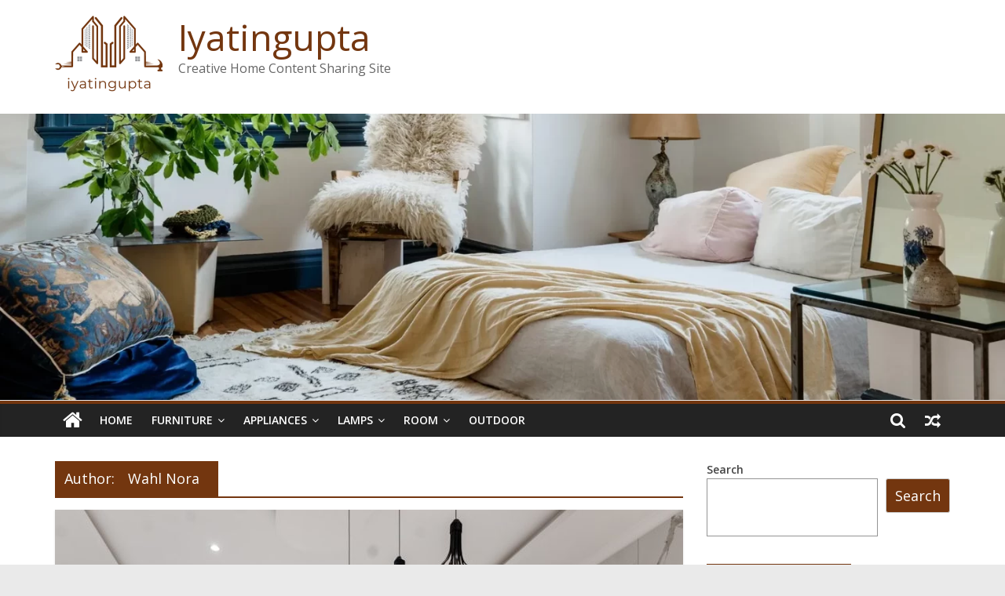

--- FILE ---
content_type: text/html; charset=UTF-8
request_url: https://www.iyatingupta.com/author/chloe/
body_size: 14594
content:
<!DOCTYPE html>
<html lang="en-US" prefix="og: https://ogp.me/ns#">
<head>
			<meta charset="UTF-8" />
		<meta name="viewport" content="width=device-width, initial-scale=1">
		<link rel="profile" href="https://gmpg.org/xfn/11" />
		
<!-- Search Engine Optimization by Rank Math - https://s.rankmath.com/home -->
<title>Wahl Nora - Iyatingupta</title>
<meta name="robots" content="follow, noindex"/>
<meta property="og:locale" content="en_US" />
<meta property="og:type" content="profile" />
<meta property="og:title" content="Wahl Nora - Iyatingupta" />
<meta property="og:url" content="https://www.iyatingupta.com/author/chloe/" />
<meta property="og:site_name" content="Iyatingupta" />
<meta name="twitter:card" content="summary_large_image" />
<meta name="twitter:title" content="Wahl Nora - Iyatingupta" />
<meta name="twitter:label1" content="Name" />
<meta name="twitter:data1" content="Wahl Nora" />
<meta name="twitter:label2" content="Posts" />
<meta name="twitter:data2" content="129" />
<script type="application/ld+json" class="rank-math-schema">{"@context":"https://schema.org","@graph":[{"@type":"Person","@id":"https://www.iyatingupta.com/#person","name":"Iyatingupta"},{"@type":"WebSite","@id":"https://www.iyatingupta.com/#website","url":"https://www.iyatingupta.com","name":"Iyatingupta","publisher":{"@id":"https://www.iyatingupta.com/#person"},"inLanguage":"en-US"},{"@type":"Person","@id":"https://www.iyatingupta.com/author/chloe/","name":"Wahl Nora","url":"https://www.iyatingupta.com/author/chloe/","image":{"@type":"ImageObject","@id":"https://secure.gravatar.com/avatar/e2003ec88b791fa240ac8b0b05d8d164?s=96&amp;d=mm&amp;r=g","url":"https://secure.gravatar.com/avatar/e2003ec88b791fa240ac8b0b05d8d164?s=96&amp;d=mm&amp;r=g","caption":"Wahl Nora","inLanguage":"en-US"},"sameAs":["http://www.iyatingupta.com"]},{"@type":"ProfilePage","@id":"https://www.iyatingupta.com/author/chloe/#webpage","url":"https://www.iyatingupta.com/author/chloe/","name":"Wahl Nora - Iyatingupta","author":{"@id":"https://www.iyatingupta.com/author/chloe/"},"isPartOf":{"@id":"https://www.iyatingupta.com/#website"},"inLanguage":"en-US"}]}</script>
<!-- /Rank Math WordPress SEO plugin -->

<link rel='dns-prefetch' href='//fonts.googleapis.com' />
<link rel="alternate" type="application/rss+xml" title="Iyatingupta &raquo; Feed" href="https://www.iyatingupta.com/feed/" />
<link rel="alternate" type="application/rss+xml" title="Iyatingupta &raquo; Comments Feed" href="https://www.iyatingupta.com/comments/feed/" />
<link rel="alternate" type="application/rss+xml" title="Iyatingupta &raquo; Posts by Wahl Nora Feed" href="https://www.iyatingupta.com/author/chloe/feed/" />
<script type="text/javascript">
/* <![CDATA[ */
window._wpemojiSettings = {"baseUrl":"https:\/\/s.w.org\/images\/core\/emoji\/14.0.0\/72x72\/","ext":".png","svgUrl":"https:\/\/s.w.org\/images\/core\/emoji\/14.0.0\/svg\/","svgExt":".svg","source":{"concatemoji":"https:\/\/www.iyatingupta.com\/wp-includes\/js\/wp-emoji-release.min.js?ver=6.4.1"}};
/*! This file is auto-generated */
!function(i,n){var o,s,e;function c(e){try{var t={supportTests:e,timestamp:(new Date).valueOf()};sessionStorage.setItem(o,JSON.stringify(t))}catch(e){}}function p(e,t,n){e.clearRect(0,0,e.canvas.width,e.canvas.height),e.fillText(t,0,0);var t=new Uint32Array(e.getImageData(0,0,e.canvas.width,e.canvas.height).data),r=(e.clearRect(0,0,e.canvas.width,e.canvas.height),e.fillText(n,0,0),new Uint32Array(e.getImageData(0,0,e.canvas.width,e.canvas.height).data));return t.every(function(e,t){return e===r[t]})}function u(e,t,n){switch(t){case"flag":return n(e,"\ud83c\udff3\ufe0f\u200d\u26a7\ufe0f","\ud83c\udff3\ufe0f\u200b\u26a7\ufe0f")?!1:!n(e,"\ud83c\uddfa\ud83c\uddf3","\ud83c\uddfa\u200b\ud83c\uddf3")&&!n(e,"\ud83c\udff4\udb40\udc67\udb40\udc62\udb40\udc65\udb40\udc6e\udb40\udc67\udb40\udc7f","\ud83c\udff4\u200b\udb40\udc67\u200b\udb40\udc62\u200b\udb40\udc65\u200b\udb40\udc6e\u200b\udb40\udc67\u200b\udb40\udc7f");case"emoji":return!n(e,"\ud83e\udef1\ud83c\udffb\u200d\ud83e\udef2\ud83c\udfff","\ud83e\udef1\ud83c\udffb\u200b\ud83e\udef2\ud83c\udfff")}return!1}function f(e,t,n){var r="undefined"!=typeof WorkerGlobalScope&&self instanceof WorkerGlobalScope?new OffscreenCanvas(300,150):i.createElement("canvas"),a=r.getContext("2d",{willReadFrequently:!0}),o=(a.textBaseline="top",a.font="600 32px Arial",{});return e.forEach(function(e){o[e]=t(a,e,n)}),o}function t(e){var t=i.createElement("script");t.src=e,t.defer=!0,i.head.appendChild(t)}"undefined"!=typeof Promise&&(o="wpEmojiSettingsSupports",s=["flag","emoji"],n.supports={everything:!0,everythingExceptFlag:!0},e=new Promise(function(e){i.addEventListener("DOMContentLoaded",e,{once:!0})}),new Promise(function(t){var n=function(){try{var e=JSON.parse(sessionStorage.getItem(o));if("object"==typeof e&&"number"==typeof e.timestamp&&(new Date).valueOf()<e.timestamp+604800&&"object"==typeof e.supportTests)return e.supportTests}catch(e){}return null}();if(!n){if("undefined"!=typeof Worker&&"undefined"!=typeof OffscreenCanvas&&"undefined"!=typeof URL&&URL.createObjectURL&&"undefined"!=typeof Blob)try{var e="postMessage("+f.toString()+"("+[JSON.stringify(s),u.toString(),p.toString()].join(",")+"));",r=new Blob([e],{type:"text/javascript"}),a=new Worker(URL.createObjectURL(r),{name:"wpTestEmojiSupports"});return void(a.onmessage=function(e){c(n=e.data),a.terminate(),t(n)})}catch(e){}c(n=f(s,u,p))}t(n)}).then(function(e){for(var t in e)n.supports[t]=e[t],n.supports.everything=n.supports.everything&&n.supports[t],"flag"!==t&&(n.supports.everythingExceptFlag=n.supports.everythingExceptFlag&&n.supports[t]);n.supports.everythingExceptFlag=n.supports.everythingExceptFlag&&!n.supports.flag,n.DOMReady=!1,n.readyCallback=function(){n.DOMReady=!0}}).then(function(){return e}).then(function(){var e;n.supports.everything||(n.readyCallback(),(e=n.source||{}).concatemoji?t(e.concatemoji):e.wpemoji&&e.twemoji&&(t(e.twemoji),t(e.wpemoji)))}))}((window,document),window._wpemojiSettings);
/* ]]> */
</script>
<style id='wp-emoji-styles-inline-css' type='text/css'>

	img.wp-smiley, img.emoji {
		display: inline !important;
		border: none !important;
		box-shadow: none !important;
		height: 1em !important;
		width: 1em !important;
		margin: 0 0.07em !important;
		vertical-align: -0.1em !important;
		background: none !important;
		padding: 0 !important;
	}
</style>
<link rel='stylesheet' id='wp-block-library-css' href='https://www.iyatingupta.com/wp-includes/css/dist/block-library/style.min.css?ver=6.4.1' type='text/css' media='all' />
<style id='wp-block-library-inline-css' type='text/css'>
.has-text-align-justify{text-align:justify;}
</style>
<style id='wp-block-library-theme-inline-css' type='text/css'>
.wp-block-audio figcaption{color:#555;font-size:13px;text-align:center}.is-dark-theme .wp-block-audio figcaption{color:hsla(0,0%,100%,.65)}.wp-block-audio{margin:0 0 1em}.wp-block-code{border:1px solid #ccc;border-radius:4px;font-family:Menlo,Consolas,monaco,monospace;padding:.8em 1em}.wp-block-embed figcaption{color:#555;font-size:13px;text-align:center}.is-dark-theme .wp-block-embed figcaption{color:hsla(0,0%,100%,.65)}.wp-block-embed{margin:0 0 1em}.blocks-gallery-caption{color:#555;font-size:13px;text-align:center}.is-dark-theme .blocks-gallery-caption{color:hsla(0,0%,100%,.65)}.wp-block-image figcaption{color:#555;font-size:13px;text-align:center}.is-dark-theme .wp-block-image figcaption{color:hsla(0,0%,100%,.65)}.wp-block-image{margin:0 0 1em}.wp-block-pullquote{border-bottom:4px solid;border-top:4px solid;color:currentColor;margin-bottom:1.75em}.wp-block-pullquote cite,.wp-block-pullquote footer,.wp-block-pullquote__citation{color:currentColor;font-size:.8125em;font-style:normal;text-transform:uppercase}.wp-block-quote{border-left:.25em solid;margin:0 0 1.75em;padding-left:1em}.wp-block-quote cite,.wp-block-quote footer{color:currentColor;font-size:.8125em;font-style:normal;position:relative}.wp-block-quote.has-text-align-right{border-left:none;border-right:.25em solid;padding-left:0;padding-right:1em}.wp-block-quote.has-text-align-center{border:none;padding-left:0}.wp-block-quote.is-large,.wp-block-quote.is-style-large,.wp-block-quote.is-style-plain{border:none}.wp-block-search .wp-block-search__label{font-weight:700}.wp-block-search__button{border:1px solid #ccc;padding:.375em .625em}:where(.wp-block-group.has-background){padding:1.25em 2.375em}.wp-block-separator.has-css-opacity{opacity:.4}.wp-block-separator{border:none;border-bottom:2px solid;margin-left:auto;margin-right:auto}.wp-block-separator.has-alpha-channel-opacity{opacity:1}.wp-block-separator:not(.is-style-wide):not(.is-style-dots){width:100px}.wp-block-separator.has-background:not(.is-style-dots){border-bottom:none;height:1px}.wp-block-separator.has-background:not(.is-style-wide):not(.is-style-dots){height:2px}.wp-block-table{margin:0 0 1em}.wp-block-table td,.wp-block-table th{word-break:normal}.wp-block-table figcaption{color:#555;font-size:13px;text-align:center}.is-dark-theme .wp-block-table figcaption{color:hsla(0,0%,100%,.65)}.wp-block-video figcaption{color:#555;font-size:13px;text-align:center}.is-dark-theme .wp-block-video figcaption{color:hsla(0,0%,100%,.65)}.wp-block-video{margin:0 0 1em}.wp-block-template-part.has-background{margin-bottom:0;margin-top:0;padding:1.25em 2.375em}
</style>
<link rel='stylesheet' id='mediaelement-css' href='https://www.iyatingupta.com/wp-includes/js/mediaelement/mediaelementplayer-legacy.min.css?ver=4.2.17' type='text/css' media='all' />
<link rel='stylesheet' id='wp-mediaelement-css' href='https://www.iyatingupta.com/wp-includes/js/mediaelement/wp-mediaelement.min.css?ver=6.4.1' type='text/css' media='all' />
<style id='classic-theme-styles-inline-css' type='text/css'>
/*! This file is auto-generated */
.wp-block-button__link{color:#fff;background-color:#32373c;border-radius:9999px;box-shadow:none;text-decoration:none;padding:calc(.667em + 2px) calc(1.333em + 2px);font-size:1.125em}.wp-block-file__button{background:#32373c;color:#fff;text-decoration:none}
</style>
<style id='global-styles-inline-css' type='text/css'>
body{--wp--preset--color--black: #000000;--wp--preset--color--cyan-bluish-gray: #abb8c3;--wp--preset--color--white: #ffffff;--wp--preset--color--pale-pink: #f78da7;--wp--preset--color--vivid-red: #cf2e2e;--wp--preset--color--luminous-vivid-orange: #ff6900;--wp--preset--color--luminous-vivid-amber: #fcb900;--wp--preset--color--light-green-cyan: #7bdcb5;--wp--preset--color--vivid-green-cyan: #00d084;--wp--preset--color--pale-cyan-blue: #8ed1fc;--wp--preset--color--vivid-cyan-blue: #0693e3;--wp--preset--color--vivid-purple: #9b51e0;--wp--preset--gradient--vivid-cyan-blue-to-vivid-purple: linear-gradient(135deg,rgba(6,147,227,1) 0%,rgb(155,81,224) 100%);--wp--preset--gradient--light-green-cyan-to-vivid-green-cyan: linear-gradient(135deg,rgb(122,220,180) 0%,rgb(0,208,130) 100%);--wp--preset--gradient--luminous-vivid-amber-to-luminous-vivid-orange: linear-gradient(135deg,rgba(252,185,0,1) 0%,rgba(255,105,0,1) 100%);--wp--preset--gradient--luminous-vivid-orange-to-vivid-red: linear-gradient(135deg,rgba(255,105,0,1) 0%,rgb(207,46,46) 100%);--wp--preset--gradient--very-light-gray-to-cyan-bluish-gray: linear-gradient(135deg,rgb(238,238,238) 0%,rgb(169,184,195) 100%);--wp--preset--gradient--cool-to-warm-spectrum: linear-gradient(135deg,rgb(74,234,220) 0%,rgb(151,120,209) 20%,rgb(207,42,186) 40%,rgb(238,44,130) 60%,rgb(251,105,98) 80%,rgb(254,248,76) 100%);--wp--preset--gradient--blush-light-purple: linear-gradient(135deg,rgb(255,206,236) 0%,rgb(152,150,240) 100%);--wp--preset--gradient--blush-bordeaux: linear-gradient(135deg,rgb(254,205,165) 0%,rgb(254,45,45) 50%,rgb(107,0,62) 100%);--wp--preset--gradient--luminous-dusk: linear-gradient(135deg,rgb(255,203,112) 0%,rgb(199,81,192) 50%,rgb(65,88,208) 100%);--wp--preset--gradient--pale-ocean: linear-gradient(135deg,rgb(255,245,203) 0%,rgb(182,227,212) 50%,rgb(51,167,181) 100%);--wp--preset--gradient--electric-grass: linear-gradient(135deg,rgb(202,248,128) 0%,rgb(113,206,126) 100%);--wp--preset--gradient--midnight: linear-gradient(135deg,rgb(2,3,129) 0%,rgb(40,116,252) 100%);--wp--preset--font-size--small: 13px;--wp--preset--font-size--medium: 20px;--wp--preset--font-size--large: 36px;--wp--preset--font-size--x-large: 42px;--wp--preset--spacing--20: 0.44rem;--wp--preset--spacing--30: 0.67rem;--wp--preset--spacing--40: 1rem;--wp--preset--spacing--50: 1.5rem;--wp--preset--spacing--60: 2.25rem;--wp--preset--spacing--70: 3.38rem;--wp--preset--spacing--80: 5.06rem;--wp--preset--shadow--natural: 6px 6px 9px rgba(0, 0, 0, 0.2);--wp--preset--shadow--deep: 12px 12px 50px rgba(0, 0, 0, 0.4);--wp--preset--shadow--sharp: 6px 6px 0px rgba(0, 0, 0, 0.2);--wp--preset--shadow--outlined: 6px 6px 0px -3px rgba(255, 255, 255, 1), 6px 6px rgba(0, 0, 0, 1);--wp--preset--shadow--crisp: 6px 6px 0px rgba(0, 0, 0, 1);}:where(.is-layout-flex){gap: 0.5em;}:where(.is-layout-grid){gap: 0.5em;}body .is-layout-flow > .alignleft{float: left;margin-inline-start: 0;margin-inline-end: 2em;}body .is-layout-flow > .alignright{float: right;margin-inline-start: 2em;margin-inline-end: 0;}body .is-layout-flow > .aligncenter{margin-left: auto !important;margin-right: auto !important;}body .is-layout-constrained > .alignleft{float: left;margin-inline-start: 0;margin-inline-end: 2em;}body .is-layout-constrained > .alignright{float: right;margin-inline-start: 2em;margin-inline-end: 0;}body .is-layout-constrained > .aligncenter{margin-left: auto !important;margin-right: auto !important;}body .is-layout-constrained > :where(:not(.alignleft):not(.alignright):not(.alignfull)){max-width: var(--wp--style--global--content-size);margin-left: auto !important;margin-right: auto !important;}body .is-layout-constrained > .alignwide{max-width: var(--wp--style--global--wide-size);}body .is-layout-flex{display: flex;}body .is-layout-flex{flex-wrap: wrap;align-items: center;}body .is-layout-flex > *{margin: 0;}body .is-layout-grid{display: grid;}body .is-layout-grid > *{margin: 0;}:where(.wp-block-columns.is-layout-flex){gap: 2em;}:where(.wp-block-columns.is-layout-grid){gap: 2em;}:where(.wp-block-post-template.is-layout-flex){gap: 1.25em;}:where(.wp-block-post-template.is-layout-grid){gap: 1.25em;}.has-black-color{color: var(--wp--preset--color--black) !important;}.has-cyan-bluish-gray-color{color: var(--wp--preset--color--cyan-bluish-gray) !important;}.has-white-color{color: var(--wp--preset--color--white) !important;}.has-pale-pink-color{color: var(--wp--preset--color--pale-pink) !important;}.has-vivid-red-color{color: var(--wp--preset--color--vivid-red) !important;}.has-luminous-vivid-orange-color{color: var(--wp--preset--color--luminous-vivid-orange) !important;}.has-luminous-vivid-amber-color{color: var(--wp--preset--color--luminous-vivid-amber) !important;}.has-light-green-cyan-color{color: var(--wp--preset--color--light-green-cyan) !important;}.has-vivid-green-cyan-color{color: var(--wp--preset--color--vivid-green-cyan) !important;}.has-pale-cyan-blue-color{color: var(--wp--preset--color--pale-cyan-blue) !important;}.has-vivid-cyan-blue-color{color: var(--wp--preset--color--vivid-cyan-blue) !important;}.has-vivid-purple-color{color: var(--wp--preset--color--vivid-purple) !important;}.has-black-background-color{background-color: var(--wp--preset--color--black) !important;}.has-cyan-bluish-gray-background-color{background-color: var(--wp--preset--color--cyan-bluish-gray) !important;}.has-white-background-color{background-color: var(--wp--preset--color--white) !important;}.has-pale-pink-background-color{background-color: var(--wp--preset--color--pale-pink) !important;}.has-vivid-red-background-color{background-color: var(--wp--preset--color--vivid-red) !important;}.has-luminous-vivid-orange-background-color{background-color: var(--wp--preset--color--luminous-vivid-orange) !important;}.has-luminous-vivid-amber-background-color{background-color: var(--wp--preset--color--luminous-vivid-amber) !important;}.has-light-green-cyan-background-color{background-color: var(--wp--preset--color--light-green-cyan) !important;}.has-vivid-green-cyan-background-color{background-color: var(--wp--preset--color--vivid-green-cyan) !important;}.has-pale-cyan-blue-background-color{background-color: var(--wp--preset--color--pale-cyan-blue) !important;}.has-vivid-cyan-blue-background-color{background-color: var(--wp--preset--color--vivid-cyan-blue) !important;}.has-vivid-purple-background-color{background-color: var(--wp--preset--color--vivid-purple) !important;}.has-black-border-color{border-color: var(--wp--preset--color--black) !important;}.has-cyan-bluish-gray-border-color{border-color: var(--wp--preset--color--cyan-bluish-gray) !important;}.has-white-border-color{border-color: var(--wp--preset--color--white) !important;}.has-pale-pink-border-color{border-color: var(--wp--preset--color--pale-pink) !important;}.has-vivid-red-border-color{border-color: var(--wp--preset--color--vivid-red) !important;}.has-luminous-vivid-orange-border-color{border-color: var(--wp--preset--color--luminous-vivid-orange) !important;}.has-luminous-vivid-amber-border-color{border-color: var(--wp--preset--color--luminous-vivid-amber) !important;}.has-light-green-cyan-border-color{border-color: var(--wp--preset--color--light-green-cyan) !important;}.has-vivid-green-cyan-border-color{border-color: var(--wp--preset--color--vivid-green-cyan) !important;}.has-pale-cyan-blue-border-color{border-color: var(--wp--preset--color--pale-cyan-blue) !important;}.has-vivid-cyan-blue-border-color{border-color: var(--wp--preset--color--vivid-cyan-blue) !important;}.has-vivid-purple-border-color{border-color: var(--wp--preset--color--vivid-purple) !important;}.has-vivid-cyan-blue-to-vivid-purple-gradient-background{background: var(--wp--preset--gradient--vivid-cyan-blue-to-vivid-purple) !important;}.has-light-green-cyan-to-vivid-green-cyan-gradient-background{background: var(--wp--preset--gradient--light-green-cyan-to-vivid-green-cyan) !important;}.has-luminous-vivid-amber-to-luminous-vivid-orange-gradient-background{background: var(--wp--preset--gradient--luminous-vivid-amber-to-luminous-vivid-orange) !important;}.has-luminous-vivid-orange-to-vivid-red-gradient-background{background: var(--wp--preset--gradient--luminous-vivid-orange-to-vivid-red) !important;}.has-very-light-gray-to-cyan-bluish-gray-gradient-background{background: var(--wp--preset--gradient--very-light-gray-to-cyan-bluish-gray) !important;}.has-cool-to-warm-spectrum-gradient-background{background: var(--wp--preset--gradient--cool-to-warm-spectrum) !important;}.has-blush-light-purple-gradient-background{background: var(--wp--preset--gradient--blush-light-purple) !important;}.has-blush-bordeaux-gradient-background{background: var(--wp--preset--gradient--blush-bordeaux) !important;}.has-luminous-dusk-gradient-background{background: var(--wp--preset--gradient--luminous-dusk) !important;}.has-pale-ocean-gradient-background{background: var(--wp--preset--gradient--pale-ocean) !important;}.has-electric-grass-gradient-background{background: var(--wp--preset--gradient--electric-grass) !important;}.has-midnight-gradient-background{background: var(--wp--preset--gradient--midnight) !important;}.has-small-font-size{font-size: var(--wp--preset--font-size--small) !important;}.has-medium-font-size{font-size: var(--wp--preset--font-size--medium) !important;}.has-large-font-size{font-size: var(--wp--preset--font-size--large) !important;}.has-x-large-font-size{font-size: var(--wp--preset--font-size--x-large) !important;}
.wp-block-navigation a:where(:not(.wp-element-button)){color: inherit;}
:where(.wp-block-post-template.is-layout-flex){gap: 1.25em;}:where(.wp-block-post-template.is-layout-grid){gap: 1.25em;}
:where(.wp-block-columns.is-layout-flex){gap: 2em;}:where(.wp-block-columns.is-layout-grid){gap: 2em;}
.wp-block-pullquote{font-size: 1.5em;line-height: 1.6;}
</style>
<link rel='stylesheet' id='colormag_style-css' href='https://www.iyatingupta.com/wp-content/themes/colormag/style.css?ver=2.1.2' type='text/css' media='all' />
<style id='colormag_style-inline-css' type='text/css'>
.colormag-button,blockquote,button,input[type=reset],input[type=button],input[type=submit],#masthead.colormag-header-clean #site-navigation.main-small-navigation .menu-toggle,.fa.search-top:hover,#masthead.colormag-header-classic #site-navigation.main-small-navigation .menu-toggle,.main-navigation ul li.focus > a,#masthead.colormag-header-classic .main-navigation ul ul.sub-menu li.focus > a,.home-icon.front_page_on,.main-navigation a:hover,.main-navigation ul li ul li a:hover,.main-navigation ul li ul li:hover>a,.main-navigation ul li.current-menu-ancestor>a,.main-navigation ul li.current-menu-item ul li a:hover,.main-navigation ul li.current-menu-item>a,.main-navigation ul li.current_page_ancestor>a,.main-navigation ul li.current_page_item>a,.main-navigation ul li:hover>a,.main-small-navigation li a:hover,.site-header .menu-toggle:hover,#masthead.colormag-header-classic .main-navigation ul ul.sub-menu li:hover > a,#masthead.colormag-header-classic .main-navigation ul ul.sub-menu li.current-menu-ancestor > a,#masthead.colormag-header-classic .main-navigation ul ul.sub-menu li.current-menu-item > a,#masthead .main-small-navigation li:hover > a,#masthead .main-small-navigation li.current-page-ancestor > a,#masthead .main-small-navigation li.current-menu-ancestor > a,#masthead .main-small-navigation li.current-page-item > a,#masthead .main-small-navigation li.current-menu-item > a,.main-small-navigation .current-menu-item>a,.main-small-navigation .current_page_item > a,.promo-button-area a:hover,#content .wp-pagenavi .current,#content .wp-pagenavi a:hover,.format-link .entry-content a,.pagination span,.comments-area .comment-author-link span,#secondary .widget-title span,.footer-widgets-area .widget-title span,.colormag-footer--classic .footer-widgets-area .widget-title span::before,.advertisement_above_footer .widget-title span,#content .post .article-content .above-entry-meta .cat-links a,.page-header .page-title span,.entry-meta .post-format i,.more-link,.no-post-thumbnail,.widget_featured_slider .slide-content .above-entry-meta .cat-links a,.widget_highlighted_posts .article-content .above-entry-meta .cat-links a,.widget_featured_posts .article-content .above-entry-meta .cat-links a,.widget_featured_posts .widget-title span,.widget_slider_area .widget-title span,.widget_beside_slider .widget-title span,.wp-block-quote,.wp-block-quote.is-style-large,.wp-block-quote.has-text-align-right{background-color:rgb(115,54,15);}#site-title a,.next a:hover,.previous a:hover,.social-links i.fa:hover,a,#masthead.colormag-header-clean .social-links li:hover i.fa,#masthead.colormag-header-classic .social-links li:hover i.fa,#masthead.colormag-header-clean .breaking-news .newsticker a:hover,#masthead.colormag-header-classic .breaking-news .newsticker a:hover,#masthead.colormag-header-classic #site-navigation .fa.search-top:hover,#masthead.colormag-header-classic #site-navigation.main-navigation .random-post a:hover .fa-random,.dark-skin #masthead.colormag-header-classic #site-navigation.main-navigation .home-icon:hover .fa,#masthead .main-small-navigation li:hover > .sub-toggle i,.better-responsive-menu #masthead .main-small-navigation .sub-toggle.active .fa,#masthead.colormag-header-classic .main-navigation .home-icon a:hover .fa,.pagination a span:hover,#content .comments-area a.comment-edit-link:hover,#content .comments-area a.comment-permalink:hover,#content .comments-area article header cite a:hover,.comments-area .comment-author-link a:hover,.comment .comment-reply-link:hover,.nav-next a,.nav-previous a,.footer-widgets-area a:hover,a#scroll-up i,#content .post .article-content .entry-title a:hover,.entry-meta .byline i,.entry-meta .cat-links i,.entry-meta a,.post .entry-title a:hover,.search .entry-title a:hover,.entry-meta .comments-link a:hover,.entry-meta .edit-link a:hover,.entry-meta .posted-on a:hover,.entry-meta .tag-links a:hover,.single #content .tags a:hover,.post-box .entry-meta .cat-links a:hover,.post-box .entry-meta .posted-on a:hover,.post.post-box .entry-title a:hover,.widget_featured_slider .slide-content .below-entry-meta .byline a:hover,.widget_featured_slider .slide-content .below-entry-meta .comments a:hover,.widget_featured_slider .slide-content .below-entry-meta .posted-on a:hover,.widget_featured_slider .slide-content .entry-title a:hover,.byline a:hover,.comments a:hover,.edit-link a:hover,.posted-on a:hover,.tag-links a:hover,.widget_highlighted_posts .article-content .below-entry-meta .byline a:hover,.widget_highlighted_posts .article-content .below-entry-meta .comments a:hover,.widget_highlighted_posts .article-content .below-entry-meta .posted-on a:hover,.widget_highlighted_posts .article-content .entry-title a:hover,.widget_featured_posts .article-content .entry-title a:hover,.related-posts-main-title .fa,.single-related-posts .article-content .entry-title a:hover{color:rgb(115,54,15);}#site-navigation{border-top-color:rgb(115,54,15);}#masthead.colormag-header-classic .main-navigation ul ul.sub-menu li:hover,#masthead.colormag-header-classic .main-navigation ul ul.sub-menu li.current-menu-ancestor,#masthead.colormag-header-classic .main-navigation ul ul.sub-menu li.current-menu-item,#masthead.colormag-header-classic #site-navigation .menu-toggle,#masthead.colormag-header-classic #site-navigation .menu-toggle:hover,#masthead.colormag-header-classic .main-navigation ul > li:hover > a,#masthead.colormag-header-classic .main-navigation ul > li.current-menu-item > a,#masthead.colormag-header-classic .main-navigation ul > li.current-menu-ancestor > a,#masthead.colormag-header-classic .main-navigation ul li.focus > a,.promo-button-area a:hover,.pagination a span:hover{border-color:rgb(115,54,15);}#secondary .widget-title,.footer-widgets-area .widget-title,.advertisement_above_footer .widget-title,.page-header .page-title,.widget_featured_posts .widget-title,.widget_slider_area .widget-title,.widget_beside_slider .widget-title{border-bottom-color:rgb(115,54,15);}@media (max-width:768px){.better-responsive-menu .sub-toggle{background-color:#00000000360000;}}
</style>
<link rel='stylesheet' id='colormag-featured-image-popup-css-css' href='https://www.iyatingupta.com/wp-content/themes/colormag/js/magnific-popup/magnific-popup.min.css?ver=2.1.2' type='text/css' media='all' />
<link rel='stylesheet' id='colormag-fontawesome-css' href='https://www.iyatingupta.com/wp-content/themes/colormag/fontawesome/css/font-awesome.min.css?ver=2.1.2' type='text/css' media='all' />
<link rel='stylesheet' id='colormag_googlefonts-css' href='//fonts.googleapis.com/css?family=Open+Sans%3A400%2C600&#038;1&#038;display=swap&#038;ver=2.1.2' type='text/css' media='all' />
<link rel='stylesheet' id='jetpack_css-css' href='https://www.iyatingupta.com/wp-content/plugins/jetpack/css/jetpack.css?ver=10.9' type='text/css' media='all' />
<script type="text/javascript" src="https://www.iyatingupta.com/wp-includes/js/jquery/jquery.min.js?ver=3.7.1" id="jquery-core-js"></script>
<script type="text/javascript" src="https://www.iyatingupta.com/wp-includes/js/jquery/jquery-migrate.min.js?ver=3.4.1" id="jquery-migrate-js"></script>
<!--[if lte IE 8]>
<script type="text/javascript" src="https://www.iyatingupta.com/wp-content/themes/colormag/js/html5shiv.min.js?ver=2.1.2" id="html5-js"></script>
<![endif]-->
<link rel="https://api.w.org/" href="https://www.iyatingupta.com/wp-json/" /><link rel="alternate" type="application/json" href="https://www.iyatingupta.com/wp-json/wp/v2/users/1" /><link rel="EditURI" type="application/rsd+xml" title="RSD" href="https://www.iyatingupta.com/xmlrpc.php?rsd" />
<meta name="generator" content="WordPress 6.4.1" />
<style type='text/css'>img#wpstats{display:none}</style>
	<link rel="icon" href="https://www.iyatingupta.com/wp-content/uploads/2022/05/cropped-5191-e1652927273847-32x32.png" sizes="32x32" />
<link rel="icon" href="https://www.iyatingupta.com/wp-content/uploads/2022/05/cropped-5191-e1652927273847-192x192.png" sizes="192x192" />
<link rel="apple-touch-icon" href="https://www.iyatingupta.com/wp-content/uploads/2022/05/cropped-5191-e1652927273847-180x180.png" />
<meta name="msapplication-TileImage" content="https://www.iyatingupta.com/wp-content/uploads/2022/05/cropped-5191-e1652927273847-270x270.png" />
</head>

<body class="archive author author-chloe author-1 wp-custom-logo wp-embed-responsive right-sidebar wide">

		<div id="page" class="hfeed site">
				<a class="skip-link screen-reader-text" href="#main">Skip to content</a>
				<header id="masthead" class="site-header clearfix ">
				<div id="header-text-nav-container" class="clearfix">
		
		<div class="inner-wrap">
			<div id="header-text-nav-wrap" class="clearfix">

				<div id="header-left-section">
											<div id="header-logo-image">
							<a href="https://www.iyatingupta.com/" class="custom-logo-link" rel="home"><img width="137" height="100" src="https://www.iyatingupta.com/wp-content/uploads/2022/05/5191-e1652927273847.png" class="custom-logo" alt="Iyatingupta" decoding="async" /></a>						</div><!-- #header-logo-image -->
						
					<div id="header-text" class="">
													<h3 id="site-title">
								<a href="https://www.iyatingupta.com/" title="Iyatingupta" rel="home">Iyatingupta</a>
							</h3>
						
													<p id="site-description">
								Creative Home Content Sharing Site							</p><!-- #site-description -->
											</div><!-- #header-text -->
				</div><!-- #header-left-section -->

				<div id="header-right-section">
									</div><!-- #header-right-section -->

			</div><!-- #header-text-nav-wrap -->
		</div><!-- .inner-wrap -->

		<div id="wp-custom-header" class="wp-custom-header"><div class="header-image-wrap"><img src="https://www.iyatingupta.com/wp-content/uploads/2022/05/cropped-40.webp" class="header-image" width="1500" height="428" alt="Iyatingupta"></div></div>
		<nav id="site-navigation" class="main-navigation clearfix" role="navigation">
			<div class="inner-wrap clearfix">
				
					<div class="home-icon">
						<a href="https://www.iyatingupta.com/"
						   title="Iyatingupta"
						>
							<i class="fa fa-home"></i>
						</a>
					</div>
				
									<div class="search-random-icons-container">
						
		<div class="random-post">
							<a href="https://www.iyatingupta.com/2025/01/02/illuminate-your-space-with-an-indoor-pendant-lamp/" title="View a random post">
					<i class="fa fa-random"></i>
				</a>
					</div>

									<div class="top-search-wrap">
								<i class="fa fa-search search-top"></i>
								<div class="search-form-top">
									
<form action="https://www.iyatingupta.com/" class="search-form searchform clearfix" method="get" role="search">

	<div class="search-wrap">
		<input type="search"
		       class="s field"
		       name="s"
		       value=""
		       placeholder="Search"
		/>

		<button class="search-icon" type="submit"></button>
	</div>

</form><!-- .searchform -->
								</div>
							</div>
											</div>
				
				<p class="menu-toggle"></p>
				<div class="menu-primary-container"><ul id="menu-menu-1" class="menu"><li id="menu-item-13" class="menu-item menu-item-type-custom menu-item-object-custom menu-item-home menu-item-13"><a href="https://www.iyatingupta.com/">Home</a></li>
<li id="menu-item-18" class="menu-item menu-item-type-taxonomy menu-item-object-category menu-item-has-children menu-item-18"><a href="https://www.iyatingupta.com/category/furniture/">Furniture</a>
<ul class="sub-menu">
	<li id="menu-item-19" class="menu-item menu-item-type-taxonomy menu-item-object-category menu-item-19"><a href="https://www.iyatingupta.com/category/furniture/brand/">Brand</a></li>
	<li id="menu-item-22" class="menu-item menu-item-type-taxonomy menu-item-object-category menu-item-22"><a href="https://www.iyatingupta.com/category/furniture/table/">Table</a></li>
	<li id="menu-item-21" class="menu-item menu-item-type-taxonomy menu-item-object-category menu-item-21"><a href="https://www.iyatingupta.com/category/furniture/sofa/">Sofa</a></li>
	<li id="menu-item-20" class="menu-item menu-item-type-taxonomy menu-item-object-category menu-item-20"><a href="https://www.iyatingupta.com/category/furniture/cabinet/">Cabinet</a></li>
</ul>
</li>
<li id="menu-item-14" class="menu-item menu-item-type-taxonomy menu-item-object-category menu-item-has-children menu-item-14"><a href="https://www.iyatingupta.com/category/appliances/">Appliances</a>
<ul class="sub-menu">
	<li id="menu-item-17" class="menu-item menu-item-type-taxonomy menu-item-object-category menu-item-17"><a href="https://www.iyatingupta.com/category/appliances/refrigerator/">Refrigerator</a></li>
	<li id="menu-item-16" class="menu-item menu-item-type-taxonomy menu-item-object-category menu-item-16"><a href="https://www.iyatingupta.com/category/appliances/range-hood/">Range hood</a></li>
	<li id="menu-item-15" class="menu-item menu-item-type-taxonomy menu-item-object-category menu-item-15"><a href="https://www.iyatingupta.com/category/appliances/air-conditioner/">Air conditioner</a></li>
</ul>
</li>
<li id="menu-item-23" class="menu-item menu-item-type-taxonomy menu-item-object-category menu-item-has-children menu-item-23"><a href="https://www.iyatingupta.com/category/lamps/">Lamps</a>
<ul class="sub-menu">
	<li id="menu-item-25" class="menu-item menu-item-type-taxonomy menu-item-object-category menu-item-25"><a href="https://www.iyatingupta.com/category/lamps/pendant-lamp/">Pendant lamp</a></li>
	<li id="menu-item-24" class="menu-item menu-item-type-taxonomy menu-item-object-category menu-item-24"><a href="https://www.iyatingupta.com/category/lamps/floor-lamp/">Floor lamp</a></li>
	<li id="menu-item-26" class="menu-item menu-item-type-taxonomy menu-item-object-category menu-item-26"><a href="https://www.iyatingupta.com/category/lamps/wall-lamp/">Wall lamp</a></li>
</ul>
</li>
<li id="menu-item-28" class="menu-item menu-item-type-taxonomy menu-item-object-category menu-item-has-children menu-item-28"><a href="https://www.iyatingupta.com/category/room/">Room</a>
<ul class="sub-menu">
	<li id="menu-item-29" class="menu-item menu-item-type-taxonomy menu-item-object-category menu-item-29"><a href="https://www.iyatingupta.com/category/room/bedroom/">Bedroom</a></li>
	<li id="menu-item-31" class="menu-item menu-item-type-taxonomy menu-item-object-category menu-item-31"><a href="https://www.iyatingupta.com/category/room/living-room/">Living room</a></li>
	<li id="menu-item-30" class="menu-item menu-item-type-taxonomy menu-item-object-category menu-item-30"><a href="https://www.iyatingupta.com/category/room/dining-room/">Dining room</a></li>
</ul>
</li>
<li id="menu-item-27" class="menu-item menu-item-type-taxonomy menu-item-object-category menu-item-27"><a href="https://www.iyatingupta.com/category/outdoor/">Outdoor</a></li>
</ul></div>
			</div>
		</nav>

				</div><!-- #header-text-nav-container -->
				</header><!-- #masthead -->
				<div id="main" class="clearfix">
				<div class="inner-wrap clearfix">
		
	<div id="primary">
		<div id="content" class="clearfix">

			
		<header class="page-header">
			
				<h1 class="page-title">
					<span>
						Author: <span class="vcard">Wahl Nora</span>					</span>
				</h1>
						</header><!-- .page-header -->

		
				<div class="article-container">

					
<article id="post-3186" class="post-3186 post type-post status-publish format-standard has-post-thumbnail hentry category-lamps">
	
				<div class="featured-image">
				<a href="https://www.iyatingupta.com/2026/01/19/stylish-multi-pendant-cluster-for-your-dining-table/" title="Stylish Multi-Pendant Cluster for Your Dining Table">
					<img width="800" height="445" src="https://www.iyatingupta.com/wp-content/uploads/2024/06/image-2-800x445.jpg" class="attachment-colormag-featured-image size-colormag-featured-image wp-post-image" alt="Photo Elegant chandelier" decoding="async" />				</a>
			</div>
			
	<div class="article-content clearfix">

		<div class="above-entry-meta"><span class="cat-links"><a href="https://www.iyatingupta.com/category/lamps/"  rel="category tag">Lamps</a>&nbsp;</span></div>
		<header class="entry-header">
			<h2 class="entry-title">
				<a href="https://www.iyatingupta.com/2026/01/19/stylish-multi-pendant-cluster-for-your-dining-table/" title="Stylish Multi-Pendant Cluster for Your Dining Table">Stylish Multi-Pendant Cluster for Your Dining Table</a>
			</h2>
		</header>

		<div class="below-entry-meta">
			<span class="posted-on"><a href="https://www.iyatingupta.com/2026/01/19/stylish-multi-pendant-cluster-for-your-dining-table/" title="2:32 am" rel="bookmark"><i class="fa fa-calendar-o"></i> <time class="entry-date published" datetime="2026-01-19T02:32:28+00:00">January 19, 2026</time><time class="updated" datetime="2026-01-26T08:41:57+00:00">January 26, 2026</time></a></span>
			<span class="byline">
				<span class="author vcard">
					<i class="fa fa-user"></i>
					<a class="url fn n"
					   href="https://www.iyatingupta.com/author/chloe/"
					   title="Wahl Nora"
					>
						Wahl Nora					</a>
				</span>
			</span>

							<span class="comments">
						<a href="https://www.iyatingupta.com/2026/01/19/stylish-multi-pendant-cluster-for-your-dining-table/#respond"><i class="fa fa-comment"></i> 0 Comments</a>					</span>
				</div>
		<div class="entry-content clearfix">
			<p>A multi-pendant cluster, often referred to as a cluster pendant light, is a lighting fixture comprising multiple individual pendant lights</p>
			<a class="more-link" title="Stylish Multi-Pendant Cluster for Your Dining Table" href="https://www.iyatingupta.com/2026/01/19/stylish-multi-pendant-cluster-for-your-dining-table/">
				<span>Read more</span>
			</a>
		</div>

	</div>

	</article>

<article id="post-3171" class="post-3171 post type-post status-publish format-standard hentry category-lamps">
	
	
	<div class="article-content clearfix">

		<div class="above-entry-meta"><span class="cat-links"><a href="https://www.iyatingupta.com/category/lamps/"  rel="category tag">Lamps</a>&nbsp;</span></div>
		<header class="entry-header">
			<h2 class="entry-title">
				<a href="https://www.iyatingupta.com/2026/01/12/space-saving-foyer-lighting-for-apartment-entry/" title="Space-Saving Foyer Lighting for Apartment Entry">Space-Saving Foyer Lighting for Apartment Entry</a>
			</h2>
		</header>

		<div class="below-entry-meta">
			<span class="posted-on"><a href="https://www.iyatingupta.com/2026/01/12/space-saving-foyer-lighting-for-apartment-entry/" title="2:31 am" rel="bookmark"><i class="fa fa-calendar-o"></i> <time class="entry-date published updated" datetime="2026-01-12T02:31:59+00:00">January 12, 2026</time></a></span>
			<span class="byline">
				<span class="author vcard">
					<i class="fa fa-user"></i>
					<a class="url fn n"
					   href="https://www.iyatingupta.com/author/chloe/"
					   title="Wahl Nora"
					>
						Wahl Nora					</a>
				</span>
			</span>

							<span class="comments">
						<a href="https://www.iyatingupta.com/2026/01/12/space-saving-foyer-lighting-for-apartment-entry/#respond"><i class="fa fa-comment"></i> 0 Comments</a>					</span>
				</div>
		<div class="entry-content clearfix">
			<p>The foyer of an apartment, often a compact space functioning as a gateway to the living area, presents specific challenges</p>
			<a class="more-link" title="Space-Saving Foyer Lighting for Apartment Entry" href="https://www.iyatingupta.com/2026/01/12/space-saving-foyer-lighting-for-apartment-entry/">
				<span>Read more</span>
			</a>
		</div>

	</div>

	</article>

<article id="post-3154" class="post-3154 post type-post status-publish format-standard has-post-thumbnail hentry category-lamps">
	
				<div class="featured-image">
				<a href="https://www.iyatingupta.com/2026/01/05/creating-a-cozy-atmosphere-with-a-soft-amber-bedroom-ceiling-light/" title="Creating a Cozy Atmosphere with a Soft Amber Bedroom Ceiling Light">
					<img width="800" height="445" src="https://www.iyatingupta.com/wp-content/uploads/2026/01/Creating-a-Cozy-Atmosphere-with-a-Soft-Amber-Bedroom-Ceiling-Light-800x445.png" class="attachment-colormag-featured-image size-colormag-featured-image wp-post-image" alt="" decoding="async" />				</a>
			</div>
			
	<div class="article-content clearfix">

		<div class="above-entry-meta"><span class="cat-links"><a href="https://www.iyatingupta.com/category/lamps/"  rel="category tag">Lamps</a>&nbsp;</span></div>
		<header class="entry-header">
			<h2 class="entry-title">
				<a href="https://www.iyatingupta.com/2026/01/05/creating-a-cozy-atmosphere-with-a-soft-amber-bedroom-ceiling-light/" title="Creating a Cozy Atmosphere with a Soft Amber Bedroom Ceiling Light">Creating a Cozy Atmosphere with a Soft Amber Bedroom Ceiling Light</a>
			</h2>
		</header>

		<div class="below-entry-meta">
			<span class="posted-on"><a href="https://www.iyatingupta.com/2026/01/05/creating-a-cozy-atmosphere-with-a-soft-amber-bedroom-ceiling-light/" title="2:31 am" rel="bookmark"><i class="fa fa-calendar-o"></i> <time class="entry-date published" datetime="2026-01-05T02:31:30+00:00">January 5, 2026</time><time class="updated" datetime="2026-01-09T07:22:54+00:00">January 9, 2026</time></a></span>
			<span class="byline">
				<span class="author vcard">
					<i class="fa fa-user"></i>
					<a class="url fn n"
					   href="https://www.iyatingupta.com/author/chloe/"
					   title="Wahl Nora"
					>
						Wahl Nora					</a>
				</span>
			</span>

							<span class="comments">
						<a href="https://www.iyatingupta.com/2026/01/05/creating-a-cozy-atmosphere-with-a-soft-amber-bedroom-ceiling-light/#respond"><i class="fa fa-comment"></i> 0 Comments</a>					</span>
				</div>
		<div class="entry-content clearfix">
			<p>The bedroom, a sanctuary of rest and rejuvenation, benefits significantly from considered lighting. While functional illumination is paramount for tasks</p>
			<a class="more-link" title="Creating a Cozy Atmosphere with a Soft Amber Bedroom Ceiling Light" href="https://www.iyatingupta.com/2026/01/05/creating-a-cozy-atmosphere-with-a-soft-amber-bedroom-ceiling-light/">
				<span>Read more</span>
			</a>
		</div>

	</div>

	</article>

<article id="post-3119" class="post-3119 post type-post status-publish format-standard hentry category-floor-lamp">
	
	
	<div class="article-content clearfix">

		<div class="above-entry-meta"><span class="cat-links"><a href="https://www.iyatingupta.com/category/lamps/floor-lamp/"  rel="category tag">Floor lamp</a>&nbsp;</span></div>
		<header class="entry-header">
			<h2 class="entry-title">
				<a href="https://www.iyatingupta.com/2025/12/17/enhance-your-reading-experience-with-a-floor-lamp/" title="Enhance Your Reading Experience with a Floor Lamp">Enhance Your Reading Experience with a Floor Lamp</a>
			</h2>
		</header>

		<div class="below-entry-meta">
			<span class="posted-on"><a href="https://www.iyatingupta.com/2025/12/17/enhance-your-reading-experience-with-a-floor-lamp/" title="3:36 am" rel="bookmark"><i class="fa fa-calendar-o"></i> <time class="entry-date published updated" datetime="2025-12-17T03:36:07+00:00">December 17, 2025</time></a></span>
			<span class="byline">
				<span class="author vcard">
					<i class="fa fa-user"></i>
					<a class="url fn n"
					   href="https://www.iyatingupta.com/author/chloe/"
					   title="Wahl Nora"
					>
						Wahl Nora					</a>
				</span>
			</span>

							<span class="comments">
						<a href="https://www.iyatingupta.com/2025/12/17/enhance-your-reading-experience-with-a-floor-lamp/#respond"><i class="fa fa-comment"></i> 0 Comments</a>					</span>
				</div>
		<div class="entry-content clearfix">
			<p>Proper lighting is a fundamental aspect of creating an inviting and functional reading environment. The right illumination not only enhances</p>
			<a class="more-link" title="Enhance Your Reading Experience with a Floor Lamp" href="https://www.iyatingupta.com/2025/12/17/enhance-your-reading-experience-with-a-floor-lamp/">
				<span>Read more</span>
			</a>
		</div>

	</div>

	</article>

<article id="post-3060" class="post-3060 post type-post status-publish format-standard has-post-thumbnail hentry category-lamps">
	
				<div class="featured-image">
				<a href="https://www.iyatingupta.com/2025/12/10/enhance-your-space-with-a-nordic-ceiling-lamp/" title="Enhance Your Space with a Nordic Ceiling Lamp">
					<img width="800" height="445" src="https://www.iyatingupta.com/wp-content/uploads/2025/12/image-800x445.jpg" class="attachment-colormag-featured-image size-colormag-featured-image wp-post-image" alt="Photo ceiling lamp" decoding="async" loading="lazy" />				</a>
			</div>
			
	<div class="article-content clearfix">

		<div class="above-entry-meta"><span class="cat-links"><a href="https://www.iyatingupta.com/category/lamps/"  rel="category tag">Lamps</a>&nbsp;</span></div>
		<header class="entry-header">
			<h2 class="entry-title">
				<a href="https://www.iyatingupta.com/2025/12/10/enhance-your-space-with-a-nordic-ceiling-lamp/" title="Enhance Your Space with a Nordic Ceiling Lamp">Enhance Your Space with a Nordic Ceiling Lamp</a>
			</h2>
		</header>

		<div class="below-entry-meta">
			<span class="posted-on"><a href="https://www.iyatingupta.com/2025/12/10/enhance-your-space-with-a-nordic-ceiling-lamp/" title="3:35 am" rel="bookmark"><i class="fa fa-calendar-o"></i> <time class="entry-date published updated" datetime="2025-12-10T03:35:17+00:00">December 10, 2025</time></a></span>
			<span class="byline">
				<span class="author vcard">
					<i class="fa fa-user"></i>
					<a class="url fn n"
					   href="https://www.iyatingupta.com/author/chloe/"
					   title="Wahl Nora"
					>
						Wahl Nora					</a>
				</span>
			</span>

							<span class="comments">
						<a href="https://www.iyatingupta.com/2025/12/10/enhance-your-space-with-a-nordic-ceiling-lamp/#respond"><i class="fa fa-comment"></i> 0 Comments</a>					</span>
				</div>
		<div class="entry-content clearfix">
			<p>Nordic design, often synonymous with minimalism and functionality, has its roots in the Scandinavian countries of Denmark, Sweden, Norway, Finland,</p>
			<a class="more-link" title="Enhance Your Space with a Nordic Ceiling Lamp" href="https://www.iyatingupta.com/2025/12/10/enhance-your-space-with-a-nordic-ceiling-lamp/">
				<span>Read more</span>
			</a>
		</div>

	</div>

	</article>

<article id="post-3033" class="post-3033 post type-post status-publish format-standard hentry category-lamps">
	
	
	<div class="article-content clearfix">

		<div class="above-entry-meta"><span class="cat-links"><a href="https://www.iyatingupta.com/category/lamps/"  rel="category tag">Lamps</a>&nbsp;</span></div>
		<header class="entry-header">
			<h2 class="entry-title">
				<a href="https://www.iyatingupta.com/2025/12/03/revamp-your-bathroom-with-a-retro-ceiling-lamp/" title="Revamp Your Bathroom with a Retro Ceiling Lamp">Revamp Your Bathroom with a Retro Ceiling Lamp</a>
			</h2>
		</header>

		<div class="below-entry-meta">
			<span class="posted-on"><a href="https://www.iyatingupta.com/2025/12/03/revamp-your-bathroom-with-a-retro-ceiling-lamp/" title="3:34 am" rel="bookmark"><i class="fa fa-calendar-o"></i> <time class="entry-date published updated" datetime="2025-12-03T03:34:55+00:00">December 3, 2025</time></a></span>
			<span class="byline">
				<span class="author vcard">
					<i class="fa fa-user"></i>
					<a class="url fn n"
					   href="https://www.iyatingupta.com/author/chloe/"
					   title="Wahl Nora"
					>
						Wahl Nora					</a>
				</span>
			</span>

							<span class="comments">
						<a href="https://www.iyatingupta.com/2025/12/03/revamp-your-bathroom-with-a-retro-ceiling-lamp/#respond"><i class="fa fa-comment"></i> 0 Comments</a>					</span>
				</div>
		<div class="entry-content clearfix">
			<p>Retro ceiling lamps are lighting fixtures that draw design inspiration from the mid-20th century, typically featuring bold colors, geometric patterns,</p>
			<a class="more-link" title="Revamp Your Bathroom with a Retro Ceiling Lamp" href="https://www.iyatingupta.com/2025/12/03/revamp-your-bathroom-with-a-retro-ceiling-lamp/">
				<span>Read more</span>
			</a>
		</div>

	</div>

	</article>

<article id="post-2936" class="post-2936 post type-post status-publish format-standard has-post-thumbnail hentry category-floor-lamp">
	
				<div class="featured-image">
				<a href="https://www.iyatingupta.com/2025/11/18/modern-industrial-cement-base-floor-lamp/" title="Modern Industrial Cement Base Floor Lamp">
					<img width="800" height="445" src="https://www.iyatingupta.com/wp-content/uploads/2025/11/image-2-800x445.jpg" class="attachment-colormag-featured-image size-colormag-featured-image wp-post-image" alt="Photo industrial style floor lamp" decoding="async" loading="lazy" />				</a>
			</div>
			
	<div class="article-content clearfix">

		<div class="above-entry-meta"><span class="cat-links"><a href="https://www.iyatingupta.com/category/lamps/floor-lamp/"  rel="category tag">Floor lamp</a>&nbsp;</span></div>
		<header class="entry-header">
			<h2 class="entry-title">
				<a href="https://www.iyatingupta.com/2025/11/18/modern-industrial-cement-base-floor-lamp/" title="Modern Industrial Cement Base Floor Lamp">Modern Industrial Cement Base Floor Lamp</a>
			</h2>
		</header>

		<div class="below-entry-meta">
			<span class="posted-on"><a href="https://www.iyatingupta.com/2025/11/18/modern-industrial-cement-base-floor-lamp/" title="9:15 am" rel="bookmark"><i class="fa fa-calendar-o"></i> <time class="entry-date published updated" datetime="2025-11-18T09:15:57+00:00">November 18, 2025</time></a></span>
			<span class="byline">
				<span class="author vcard">
					<i class="fa fa-user"></i>
					<a class="url fn n"
					   href="https://www.iyatingupta.com/author/chloe/"
					   title="Wahl Nora"
					>
						Wahl Nora					</a>
				</span>
			</span>

							<span class="comments">
						<a href="https://www.iyatingupta.com/2025/11/18/modern-industrial-cement-base-floor-lamp/#respond"><i class="fa fa-comment"></i> 0 Comments</a>					</span>
				</div>
		<div class="entry-content clearfix">
			<p>The modern industrial cement base floor lamp has emerged as a striking fixture in contemporary interior design, seamlessly blending functionality</p>
			<a class="more-link" title="Modern Industrial Cement Base Floor Lamp" href="https://www.iyatingupta.com/2025/11/18/modern-industrial-cement-base-floor-lamp/">
				<span>Read more</span>
			</a>
		</div>

	</div>

	</article>

<article id="post-2911" class="post-2911 post type-post status-publish format-standard has-post-thumbnail hentry category-pendant-lamp">
	
				<div class="featured-image">
				<a href="https://www.iyatingupta.com/2025/11/11/charming-small-origami-pendant-light/" title="Charming Small Origami Pendant Light">
					<img width="800" height="445" src="https://www.iyatingupta.com/wp-content/uploads/2025/11/Charming-Small-Origami-Pendant-Light-800x445.png" class="attachment-colormag-featured-image size-colormag-featured-image wp-post-image" alt="" decoding="async" loading="lazy" />				</a>
			</div>
			
	<div class="article-content clearfix">

		<div class="above-entry-meta"><span class="cat-links"><a href="https://www.iyatingupta.com/category/lamps/pendant-lamp/"  rel="category tag">Pendant lamp</a>&nbsp;</span></div>
		<header class="entry-header">
			<h2 class="entry-title">
				<a href="https://www.iyatingupta.com/2025/11/11/charming-small-origami-pendant-light/" title="Charming Small Origami Pendant Light">Charming Small Origami Pendant Light</a>
			</h2>
		</header>

		<div class="below-entry-meta">
			<span class="posted-on"><a href="https://www.iyatingupta.com/2025/11/11/charming-small-origami-pendant-light/" title="9:14 am" rel="bookmark"><i class="fa fa-calendar-o"></i> <time class="entry-date published" datetime="2025-11-11T09:14:20+00:00">November 11, 2025</time><time class="updated" datetime="2025-12-17T02:14:47+00:00">December 17, 2025</time></a></span>
			<span class="byline">
				<span class="author vcard">
					<i class="fa fa-user"></i>
					<a class="url fn n"
					   href="https://www.iyatingupta.com/author/chloe/"
					   title="Wahl Nora"
					>
						Wahl Nora					</a>
				</span>
			</span>

							<span class="comments">
						<a href="https://www.iyatingupta.com/2025/11/11/charming-small-origami-pendant-light/#respond"><i class="fa fa-comment"></i> 0 Comments</a>					</span>
				</div>
		<div class="entry-content clearfix">
			<p>Origami pendant lights represent a fascinating intersection of art and functionality, merging the ancient Japanese craft of paper folding with</p>
			<a class="more-link" title="Charming Small Origami Pendant Light" href="https://www.iyatingupta.com/2025/11/11/charming-small-origami-pendant-light/">
				<span>Read more</span>
			</a>
		</div>

	</div>

	</article>

<article id="post-2850" class="post-2850 post type-post status-publish format-standard has-post-thumbnail hentry category-wall-lamp">
	
				<div class="featured-image">
				<a href="https://www.iyatingupta.com/2025/11/04/enhance-your-space-with-a-chinese-wooden-mountain-moon-wall-lamp/" title="Enhance Your Space with a Chinese Wooden Mountain Moon Wall Lamp">
					<img width="800" height="445" src="https://www.iyatingupta.com/wp-content/uploads/2025/11/image-800x445.jpg" class="attachment-colormag-featured-image size-colormag-featured-image wp-post-image" alt="Photo wooden mountain moon wall lamp" decoding="async" loading="lazy" />				</a>
			</div>
			
	<div class="article-content clearfix">

		<div class="above-entry-meta"><span class="cat-links"><a href="https://www.iyatingupta.com/category/lamps/wall-lamp/"  rel="category tag">Wall lamp</a>&nbsp;</span></div>
		<header class="entry-header">
			<h2 class="entry-title">
				<a href="https://www.iyatingupta.com/2025/11/04/enhance-your-space-with-a-chinese-wooden-mountain-moon-wall-lamp/" title="Enhance Your Space with a Chinese Wooden Mountain Moon Wall Lamp">Enhance Your Space with a Chinese Wooden Mountain Moon Wall Lamp</a>
			</h2>
		</header>

		<div class="below-entry-meta">
			<span class="posted-on"><a href="https://www.iyatingupta.com/2025/11/04/enhance-your-space-with-a-chinese-wooden-mountain-moon-wall-lamp/" title="9:25 am" rel="bookmark"><i class="fa fa-calendar-o"></i> <time class="entry-date published updated" datetime="2025-11-04T09:25:57+00:00">November 4, 2025</time></a></span>
			<span class="byline">
				<span class="author vcard">
					<i class="fa fa-user"></i>
					<a class="url fn n"
					   href="https://www.iyatingupta.com/author/chloe/"
					   title="Wahl Nora"
					>
						Wahl Nora					</a>
				</span>
			</span>

							<span class="comments">
						<a href="https://www.iyatingupta.com/2025/11/04/enhance-your-space-with-a-chinese-wooden-mountain-moon-wall-lamp/#respond"><i class="fa fa-comment"></i> 0 Comments</a>					</span>
				</div>
		<div class="entry-content clearfix">
			<p>The Chinese Wooden Mountain Moon Wall Lamp is a stunning fusion of artistry and functionality, embodying the rich cultural heritage</p>
			<a class="more-link" title="Enhance Your Space with a Chinese Wooden Mountain Moon Wall Lamp" href="https://www.iyatingupta.com/2025/11/04/enhance-your-space-with-a-chinese-wooden-mountain-moon-wall-lamp/">
				<span>Read more</span>
			</a>
		</div>

	</div>

	</article>

<article id="post-2822" class="post-2822 post type-post status-publish format-standard has-post-thumbnail hentry category-lamps">
	
				<div class="featured-image">
				<a href="https://www.iyatingupta.com/2025/10/27/enhance-your-space-with-a-modern-bauhaus-glass-candle-table-lamp/" title="Enhance Your Space with a Modern Bauhaus Glass Candle Table Lamp">
					<img width="800" height="445" src="https://www.iyatingupta.com/wp-content/uploads/2025/10/Enhance-Your-Space-with-a-Modern-Bauhaus-Glass-Candle-Table-Lamp-800x445.png" class="attachment-colormag-featured-image size-colormag-featured-image wp-post-image" alt="" decoding="async" loading="lazy" />				</a>
			</div>
			
	<div class="article-content clearfix">

		<div class="above-entry-meta"><span class="cat-links"><a href="https://www.iyatingupta.com/category/lamps/"  rel="category tag">Lamps</a>&nbsp;</span></div>
		<header class="entry-header">
			<h2 class="entry-title">
				<a href="https://www.iyatingupta.com/2025/10/27/enhance-your-space-with-a-modern-bauhaus-glass-candle-table-lamp/" title="Enhance Your Space with a Modern Bauhaus Glass Candle Table Lamp">Enhance Your Space with a Modern Bauhaus Glass Candle Table Lamp</a>
			</h2>
		</header>

		<div class="below-entry-meta">
			<span class="posted-on"><a href="https://www.iyatingupta.com/2025/10/27/enhance-your-space-with-a-modern-bauhaus-glass-candle-table-lamp/" title="8:54 am" rel="bookmark"><i class="fa fa-calendar-o"></i> <time class="entry-date published" datetime="2025-10-27T08:54:04+00:00">October 27, 2025</time><time class="updated" datetime="2025-12-10T03:38:21+00:00">December 10, 2025</time></a></span>
			<span class="byline">
				<span class="author vcard">
					<i class="fa fa-user"></i>
					<a class="url fn n"
					   href="https://www.iyatingupta.com/author/chloe/"
					   title="Wahl Nora"
					>
						Wahl Nora					</a>
				</span>
			</span>

							<span class="comments">
						<a href="https://www.iyatingupta.com/2025/10/27/enhance-your-space-with-a-modern-bauhaus-glass-candle-table-lamp/#respond"><i class="fa fa-comment"></i> 0 Comments</a>					</span>
				</div>
		<div class="entry-content clearfix">
			<p>Bauhaus design emerged in the early 20th century as a revolutionary movement that sought to unify art, craft, and technology.</p>
			<a class="more-link" title="Enhance Your Space with a Modern Bauhaus Glass Candle Table Lamp" href="https://www.iyatingupta.com/2025/10/27/enhance-your-space-with-a-modern-bauhaus-glass-candle-table-lamp/">
				<span>Read more</span>
			</a>
		</div>

	</div>

	</article>

<article id="post-2806" class="post-2806 post type-post status-publish format-standard has-post-thumbnail hentry category-wall-lamp">
	
				<div class="featured-image">
				<a href="https://www.iyatingupta.com/2025/10/20/rustic-charm-round-crack-wall-lamp-adds-ambiance/" title="Rustic Charm: Round Crack Wall Lamp Adds Ambiance">
					<img width="800" height="445" src="https://www.iyatingupta.com/wp-content/uploads/2025/10/Rustic-Charm-Round-Crack-Wall-Lamp-Adds-Ambiance-800x445.png" class="attachment-colormag-featured-image size-colormag-featured-image wp-post-image" alt="" decoding="async" loading="lazy" />				</a>
			</div>
			
	<div class="article-content clearfix">

		<div class="above-entry-meta"><span class="cat-links"><a href="https://www.iyatingupta.com/category/lamps/wall-lamp/"  rel="category tag">Wall lamp</a>&nbsp;</span></div>
		<header class="entry-header">
			<h2 class="entry-title">
				<a href="https://www.iyatingupta.com/2025/10/20/rustic-charm-round-crack-wall-lamp-adds-ambiance/" title="Rustic Charm: Round Crack Wall Lamp Adds Ambiance">Rustic Charm: Round Crack Wall Lamp Adds Ambiance</a>
			</h2>
		</header>

		<div class="below-entry-meta">
			<span class="posted-on"><a href="https://www.iyatingupta.com/2025/10/20/rustic-charm-round-crack-wall-lamp-adds-ambiance/" title="8:51 am" rel="bookmark"><i class="fa fa-calendar-o"></i> <time class="entry-date published" datetime="2025-10-20T08:51:58+00:00">October 20, 2025</time><time class="updated" datetime="2025-11-13T03:08:05+00:00">November 13, 2025</time></a></span>
			<span class="byline">
				<span class="author vcard">
					<i class="fa fa-user"></i>
					<a class="url fn n"
					   href="https://www.iyatingupta.com/author/chloe/"
					   title="Wahl Nora"
					>
						Wahl Nora					</a>
				</span>
			</span>

							<span class="comments">
						<a href="https://www.iyatingupta.com/2025/10/20/rustic-charm-round-crack-wall-lamp-adds-ambiance/#respond"><i class="fa fa-comment"></i> 0 Comments</a>					</span>
				</div>
		<div class="entry-content clearfix">
			<p>Rustic charm embodies a sense of warmth and authenticity that resonates deeply with many homeowners. This design aesthetic draws inspiration</p>
			<a class="more-link" title="Rustic Charm: Round Crack Wall Lamp Adds Ambiance" href="https://www.iyatingupta.com/2025/10/20/rustic-charm-round-crack-wall-lamp-adds-ambiance/">
				<span>Read more</span>
			</a>
		</div>

	</div>

	</article>

				</div>

							<ul class="default-wp-page clearfix">
				<li class="previous"><a href="https://www.iyatingupta.com/author/chloe/page/2/" >&larr; Previous</a></li>
				<li class="next"></li>
			</ul>
			
		</div><!-- #content -->
	</div><!-- #primary -->


<div id="secondary">
	
	<aside id="block-9" class="widget widget_block widget_search clearfix"><form role="search" method="get" action="https://www.iyatingupta.com/" class="wp-block-search__button-outside wp-block-search__text-button wp-block-search"    ><label class="wp-block-search__label" for="wp-block-search__input-1" >Search</label><div class="wp-block-search__inside-wrapper " ><input class="wp-block-search__input" id="wp-block-search__input-1" placeholder="" value="" type="search" name="s" required /><button aria-label="Search" class="wp-block-search__button wp-element-button" type="submit" >Search</button></div></form></aside><aside id="block-10" class="widget widget_block clearfix"><h3 class="widget-title"><span>Recommended list</span></h3><div class="wp-widget-group__inner-blocks"><ul class="wp-block-latest-posts__list wp-block-latest-posts"><li><div class="wp-block-latest-posts__featured-image"><a href="https://www.iyatingupta.com/2025/03/10/wildly-illuminating-animal-shaped-lights/" aria-label="Wildly Illuminating: Animal-shaped Lights"><img loading="lazy" decoding="async" width="800" height="534" src="https://www.iyatingupta.com/wp-content/uploads/2025/03/Animal-shaped-Lights-1024x683.png" class="attachment-large size-large wp-post-image" alt="" style="" srcset="https://www.iyatingupta.com/wp-content/uploads/2025/03/Animal-shaped-Lights-1024x683.png 1024w, https://www.iyatingupta.com/wp-content/uploads/2025/03/Animal-shaped-Lights-300x200.png 300w, https://www.iyatingupta.com/wp-content/uploads/2025/03/Animal-shaped-Lights-768x512.png 768w, https://www.iyatingupta.com/wp-content/uploads/2025/03/Animal-shaped-Lights.png 1080w" sizes="(max-width: 800px) 100vw, 800px" /></a></div><a class="wp-block-latest-posts__post-title" href="https://www.iyatingupta.com/2025/03/10/wildly-illuminating-animal-shaped-lights/">Wildly Illuminating: Animal-shaped Lights</a></li>
<li><div class="wp-block-latest-posts__featured-image"><a href="https://www.iyatingupta.com/2025/06/11/vintage-charm-mottled-antique-copper-table-lamps/" aria-label="Vintage Charm: Mottled Antique Copper Table Lamps"><img loading="lazy" decoding="async" width="800" height="534" src="https://www.iyatingupta.com/wp-content/uploads/2025/06/image-1024x683.jpg" class="attachment-large size-large wp-post-image" alt="Photo Vintage elegance" style="" srcset="https://www.iyatingupta.com/wp-content/uploads/2025/06/image-1024x683.jpg 1024w, https://www.iyatingupta.com/wp-content/uploads/2025/06/image-300x200.jpg 300w, https://www.iyatingupta.com/wp-content/uploads/2025/06/image-768x512.jpg 768w, https://www.iyatingupta.com/wp-content/uploads/2025/06/image.jpg 1080w" sizes="(max-width: 800px) 100vw, 800px" /></a></div><a class="wp-block-latest-posts__post-title" href="https://www.iyatingupta.com/2025/06/11/vintage-charm-mottled-antique-copper-table-lamps/">Vintage Charm: Mottled Antique Copper Table Lamps</a></li>
<li><div class="wp-block-latest-posts__featured-image"><a href="https://www.iyatingupta.com/2024/05/13/versatile-white-pendant-lamp-a-modern-must-have/" aria-label="Versatile White Pendant Lamp: A Modern Must-Have"><img loading="lazy" decoding="async" width="800" height="800" src="https://www.iyatingupta.com/wp-content/uploads/2023/07/Salone_Satelite_08.jpg" class="attachment-large size-large wp-post-image" alt="" style="" srcset="https://www.iyatingupta.com/wp-content/uploads/2023/07/Salone_Satelite_08.jpg 1000w, https://www.iyatingupta.com/wp-content/uploads/2023/07/Salone_Satelite_08-300x300.jpg 300w, https://www.iyatingupta.com/wp-content/uploads/2023/07/Salone_Satelite_08-150x150.jpg 150w, https://www.iyatingupta.com/wp-content/uploads/2023/07/Salone_Satelite_08-768x768.jpg 768w" sizes="(max-width: 800px) 100vw, 800px" /></a></div><a class="wp-block-latest-posts__post-title" href="https://www.iyatingupta.com/2024/05/13/versatile-white-pendant-lamp-a-modern-must-have/">Versatile White Pendant Lamp: A Modern Must-Have</a></li>
<li><div class="wp-block-latest-posts__featured-image"><a href="https://www.iyatingupta.com/2023/01/13/vaulted-ceiling-lighting-ideas/" aria-label="Vaulted Ceiling Lighting Ideas"><img loading="lazy" decoding="async" width="680" height="680" src="https://www.iyatingupta.com/wp-content/uploads/2023/01/1673833473091.jpg" class="attachment-large size-large wp-post-image" alt="" style="" srcset="https://www.iyatingupta.com/wp-content/uploads/2023/01/1673833473091.jpg 680w, https://www.iyatingupta.com/wp-content/uploads/2023/01/1673833473091-300x300.jpg 300w, https://www.iyatingupta.com/wp-content/uploads/2023/01/1673833473091-150x150.jpg 150w" sizes="(max-width: 680px) 100vw, 680px" /></a></div><a class="wp-block-latest-posts__post-title" href="https://www.iyatingupta.com/2023/01/13/vaulted-ceiling-lighting-ideas/">Vaulted Ceiling Lighting Ideas</a></li>
<li><div class="wp-block-latest-posts__featured-image"><a href="https://www.iyatingupta.com/2023/06/04/vans-style-36-low-profile-lace-up-skate-shoe/" aria-label="Vans Style 36 &#8211; Low Profile, Lace Up Skate Shoe"><img loading="lazy" decoding="async" width="800" height="800" src="https://www.iyatingupta.com/wp-content/uploads/2023/06/chambre-nature-zen-3-1024x1024.jpg" class="attachment-large size-large wp-post-image" alt="" style="" srcset="https://www.iyatingupta.com/wp-content/uploads/2023/06/chambre-nature-zen-3-1024x1024.jpg 1024w, https://www.iyatingupta.com/wp-content/uploads/2023/06/chambre-nature-zen-3-300x300.jpg 300w, https://www.iyatingupta.com/wp-content/uploads/2023/06/chambre-nature-zen-3-150x150.jpg 150w, https://www.iyatingupta.com/wp-content/uploads/2023/06/chambre-nature-zen-3-768x768.jpg 768w, https://www.iyatingupta.com/wp-content/uploads/2023/06/chambre-nature-zen-3-1536x1536.jpg 1536w, https://www.iyatingupta.com/wp-content/uploads/2023/06/chambre-nature-zen-3-2048x2048.jpg 2048w" sizes="(max-width: 800px) 100vw, 800px" /></a></div><a class="wp-block-latest-posts__post-title" href="https://www.iyatingupta.com/2023/06/04/vans-style-36-low-profile-lace-up-skate-shoe/">Vans Style 36 &#8211; Low Profile, Lace Up Skate Shoe</a></li>
</ul></div></aside><aside id="block-17" class="widget widget_block clearfix"><h3 class="widget-title"><span>Categories</span></h3><div class="wp-widget-group__inner-blocks"><ul class="wp-block-categories-list wp-block-categories">	<li class="cat-item cat-item-16"><a href="https://www.iyatingupta.com/category/appliances/air-conditioner/">Air conditioner</a>
</li>
	<li class="cat-item cat-item-13"><a href="https://www.iyatingupta.com/category/appliances/">Appliances</a>
</li>
	<li class="cat-item cat-item-18"><a href="https://www.iyatingupta.com/category/room/bedroom/">Bedroom</a>
</li>
	<li class="cat-item cat-item-8"><a href="https://www.iyatingupta.com/category/furniture/brand/">Brand</a>
</li>
	<li class="cat-item cat-item-7"><a href="https://www.iyatingupta.com/category/furniture/cabinet/">Cabinet</a>
</li>
	<li class="cat-item cat-item-20"><a href="https://www.iyatingupta.com/category/room/dining-room/">Dining room</a>
</li>
	<li class="cat-item cat-item-11"><a href="https://www.iyatingupta.com/category/lamps/floor-lamp/">Floor lamp</a>
</li>
	<li class="cat-item cat-item-4"><a href="https://www.iyatingupta.com/category/furniture/">Furniture</a>
</li>
	<li class="cat-item cat-item-9"><a href="https://www.iyatingupta.com/category/lamps/">Lamps</a>
</li>
	<li class="cat-item cat-item-19"><a href="https://www.iyatingupta.com/category/room/living-room/">Living room</a>
</li>
	<li class="cat-item cat-item-3"><a href="https://www.iyatingupta.com/category/outdoor/">Outdoor</a>
</li>
	<li class="cat-item cat-item-10"><a href="https://www.iyatingupta.com/category/lamps/pendant-lamp/">Pendant lamp</a>
</li>
	<li class="cat-item cat-item-14"><a href="https://www.iyatingupta.com/category/appliances/refrigerator/">Refrigerator</a>
</li>
	<li class="cat-item cat-item-17"><a href="https://www.iyatingupta.com/category/room/">Room</a>
</li>
	<li class="cat-item cat-item-6"><a href="https://www.iyatingupta.com/category/furniture/sofa/">Sofa</a>
</li>
	<li class="cat-item cat-item-5"><a href="https://www.iyatingupta.com/category/furniture/table/">Table</a>
</li>
	<li class="cat-item cat-item-1"><a href="https://www.iyatingupta.com/category/uncategorized/">Uncategorized</a>
</li>
	<li class="cat-item cat-item-12"><a href="https://www.iyatingupta.com/category/lamps/wall-lamp/">Wall lamp</a>
</li>
</ul></div></aside><aside id="block-70" class="widget widget_block clearfix"><h3 class="widget-title"><span>Popular Posts</span></h3><div class="wp-widget-group__inner-blocks">
<div class="wp-block-columns is-layout-flex wp-container-core-columns-layout-2 wp-block-columns-is-layout-flex">
<div class="wp-block-column is-layout-flow wp-block-column-is-layout-flow" style="flex-basis:100%"><h3 class="widget-title"><span>Top 4 Best International Furniture Brands</span></h3><div class="wp-widget-group__inner-blocks">
<figure class="wp-block-image size-full"><a href="https://www.iyatingupta.com/?p=62"><img loading="lazy" decoding="async" width="558" height="501" src="https://www.iyatingupta.com/wp-content/uploads/2022/05/27-1.jpg" alt="" class="wp-image-162" srcset="https://www.iyatingupta.com/wp-content/uploads/2022/05/27-1.jpg 558w, https://www.iyatingupta.com/wp-content/uploads/2022/05/27-1-300x269.jpg 300w" sizes="(max-width: 558px) 100vw, 558px" /></a></figure>
</div></div>
</div>
</div></aside><aside id="block-71" class="widget widget_block clearfix"><h3 class="widget-title"><span>How to make outdoor and indoor design blend best naturally</span></h3><div class="wp-widget-group__inner-blocks">
<figure class="wp-block-image size-large"><img loading="lazy" decoding="async" width="1024" height="1024" src="https://www.iyatingupta.com/wp-content/uploads/2022/05/15-2-e1673233735368-1024x1024.webp" alt="" class="wp-image-147" srcset="https://www.iyatingupta.com/wp-content/uploads/2022/05/15-2-e1673233735368-1024x1024.webp 1024w, https://www.iyatingupta.com/wp-content/uploads/2022/05/15-2-e1673233735368-300x300.webp 300w, https://www.iyatingupta.com/wp-content/uploads/2022/05/15-2-e1673233735368-150x150.webp 150w, https://www.iyatingupta.com/wp-content/uploads/2022/05/15-2-e1673233735368-768x768.webp 768w, https://www.iyatingupta.com/wp-content/uploads/2022/05/15-2-e1673233735368.webp 1264w" sizes="(max-width: 1024px) 100vw, 1024px" /></figure>
</div></aside><aside id="block-72" class="widget widget_block clearfix"><h3 class="widget-title"><span>Top 2 Best Tips for Bedroom Arrangement</span></h3><div class="wp-widget-group__inner-blocks">
<figure class="wp-block-image size-full"><a href="https://www.iyatingupta.com/?p=84"><img loading="lazy" decoding="async" width="489" height="489" src="https://www.iyatingupta.com/wp-content/uploads/2023/01/42-3-edited.jpg" alt="" class="wp-image-274" srcset="https://www.iyatingupta.com/wp-content/uploads/2023/01/42-3-edited.jpg 489w, https://www.iyatingupta.com/wp-content/uploads/2023/01/42-3-edited-300x300.jpg 300w, https://www.iyatingupta.com/wp-content/uploads/2023/01/42-3-edited-150x150.jpg 150w" sizes="(max-width: 489px) 100vw, 489px" /></a></figure>
</div></aside><aside id="block-73" class="widget widget_block clearfix"><h3 class="widget-title"><span>The 3 Most Popular Floor Lamps of 2022</span></h3><div class="wp-widget-group__inner-blocks">
<figure class="wp-block-image size-full is-resized"><a href="https://www.iyatingupta.com/?p=33"><img loading="lazy" decoding="async" src="https://www.iyatingupta.com/wp-content/uploads/2022/05/5-4.jpg" alt="" class="wp-image-165" width="504" height="504" srcset="https://www.iyatingupta.com/wp-content/uploads/2022/05/5-4.jpg 345w, https://www.iyatingupta.com/wp-content/uploads/2022/05/5-4-300x300.jpg 300w, https://www.iyatingupta.com/wp-content/uploads/2022/05/5-4-150x150.jpg 150w" sizes="(max-width: 504px) 100vw, 504px" /></a></figure>
</div></aside>
	</div>
		</div><!-- .inner-wrap -->
				</div><!-- #main -->
					<div class="advertisement_above_footer">
				<div class="inner-wrap">
					<aside id="block-48" class="widget widget_block widget_text clearfix">
<p></p>
</aside><aside id="block-49" class="widget widget_block widget_text clearfix">
<p></p>
</aside><aside id="block-75" class="widget widget_block clearfix">
<div class="wp-block-group is-layout-constrained wp-block-group-is-layout-constrained"><div class="wp-block-group__inner-container"><div class="wp-widget-group__inner-blocks">
<div class="wp-block-columns is-layout-flex wp-container-core-columns-layout-4 wp-block-columns-is-layout-flex">
<div class="wp-block-column is-layout-flow wp-block-column-is-layout-flow" style="flex-basis:100%"><h3 class="widget-title"><span>You May Also Like</span></h3><div class="wp-widget-group__inner-blocks">
<figure class="wp-block-gallery has-nested-images columns-default is-cropped wp-block-gallery-5 is-layout-flex wp-block-gallery-is-layout-flex">
<figure class="wp-block-image size-large"><a href="https://www.iyatingupta.com/?p=76"><img loading="lazy" decoding="async" width="1600" height="850" src="https://www.iyatingupta.com/wp-content/uploads/2022/05/35-1-edited.jpg" alt="" class="wp-image-160" srcset="https://www.iyatingupta.com/wp-content/uploads/2022/05/35-1-edited.jpg 1600w, https://www.iyatingupta.com/wp-content/uploads/2022/05/35-1-edited-300x159.jpg 300w, https://www.iyatingupta.com/wp-content/uploads/2022/05/35-1-edited-1024x544.jpg 1024w, https://www.iyatingupta.com/wp-content/uploads/2022/05/35-1-edited-768x408.jpg 768w, https://www.iyatingupta.com/wp-content/uploads/2022/05/35-1-edited-1536x816.jpg 1536w" sizes="(max-width: 1600px) 100vw, 1600px" /></a></figure>



<figure class="wp-block-image size-large"><a href="https://www.iyatingupta.com/?p=62"><img loading="lazy" decoding="async" width="1000" height="750" src="https://www.iyatingupta.com/wp-content/uploads/2022/05/25-1.jpg" alt="" class="wp-image-158" srcset="https://www.iyatingupta.com/wp-content/uploads/2022/05/25-1.jpg 1000w, https://www.iyatingupta.com/wp-content/uploads/2022/05/25-1-300x225.jpg 300w, https://www.iyatingupta.com/wp-content/uploads/2022/05/25-1-768x576.jpg 768w" sizes="(max-width: 1000px) 100vw, 1000px" /></a></figure>



<figure class="wp-block-image size-large"><a href="https://www.iyatingupta.com/?p=56"><img loading="lazy" decoding="async" width="1024" height="683" src="https://www.iyatingupta.com/wp-content/uploads/2022/05/20-1-1024x683.jpeg" alt="" class="wp-image-159" srcset="https://www.iyatingupta.com/wp-content/uploads/2022/05/20-1-1024x683.jpeg 1024w, https://www.iyatingupta.com/wp-content/uploads/2022/05/20-1-300x200.jpeg 300w, https://www.iyatingupta.com/wp-content/uploads/2022/05/20-1-768x512.jpeg 768w, https://www.iyatingupta.com/wp-content/uploads/2022/05/20-1.jpeg 1280w" sizes="(max-width: 1024px) 100vw, 1024px" /></a></figure>
</figure>
</div></div>
</div>
</div></div></div>
</aside>				</div>
			</div>
					<footer id="colophon" class="clearfix ">
		
<div class="footer-widgets-wrapper">
	<div class="inner-wrap">
		<div class="footer-widgets-area clearfix">
			<div class="tg-footer-main-widget">
				<div class="tg-first-footer-widget">
					<aside id="block-14" class="widget widget_block clearfix"><h3 class="widget-title"><span>Subscription</span></h3><div class="wp-widget-group__inner-blocks"><div id='contact-form-2806'>
<form action='https://www.iyatingupta.com/2025/10/20/rustic-charm-round-crack-wall-lamp-adds-ambiance/#contact-form-2806' method='post' class='contact-form commentsblock wp-block-jetpack-contact-form'>
<script>
			( function () {
				const contact_forms = document.getElementsByClassName('contact-form');

				for ( const form of contact_forms ) {
					form.onsubmit = function() {
						const buttons = form.getElementsByTagName('button');

						for( const button of buttons ) {
							button.setAttribute('disabled', true);
						}
					}
				}
			} )();
		</script>
<div class="wp-block-jetpack-contact-form">
<div class='grunion-field-wrap grunion-field-email-wrap'  >
<label
				for='g2806-email'
				class='grunion-field-label email'
				>Email<span>(required)</span></label>
<input
					type='email'
					name='g2806-email'
					id='g2806-email'
					value=''
					class='email' 
					required aria-required='true'
				/>
	</div>



<div class='grunion-field-wrap grunion-field-consent-wrap'  >
<label class='grunion-field-label consent consent-implicit'>		<input aria-hidden='true' type='checkbox' checked name='g2806-consent' value='Yes' style='display:none;' /> 
		Get the latest creative ideas!</label>
<div class='clear-form'></div>
	</div>


<div class="wp-block-jetpack-button wp-block-button" style=""><button class="wp-block-button__link" style="" data-id-attr="placeholder" type="submit">Subscribe</button></div></div>
		<input type='hidden' name='contact-form-id' value='2806' />
		<input type='hidden' name='action' value='grunion-contact-form' />
		<input type='hidden' name='contact-form-hash' value='9a9ffe1511743cde6f22959b56d9963eb69f7a66' />
</form>
</div></div></aside>				</div>
			</div>

			<div class="tg-footer-other-widgets">
				<div class="tg-second-footer-widget">
					<aside id="block-95" class="widget widget_block clearfix">
<div class="wp-block-group is-layout-constrained wp-block-group-is-layout-constrained"><div class="wp-block-group__inner-container"><div class="wp-block-image">
<figure class="alignleft size-full is-resized"><img loading="lazy" decoding="async" src="https://www.iyatingupta.com/wp-content/uploads/2022/05/5191-e1652927273847.png" alt="" class="wp-image-96" width="101" height="74"/></figure></div>

<h3 class="widget-title"><span>Page List</span></h3><div class="wp-widget-group__inner-blocks"><ul class="wp-block-page-list"><li class="wp-block-pages-list__item"><a class="wp-block-pages-list__item__link" href="https://www.iyatingupta.com/about-iyatingupta/">About Iyatingupta</a></li><li class="wp-block-pages-list__item"><a class="wp-block-pages-list__item__link" href="https://www.iyatingupta.com/privacy-policy/">Privacy Policy</a></li></ul></div></div></div>
</aside>				</div>
				<div class="tg-third-footer-widget">
					<aside id="block-91" class="widget widget_block clearfix">
<div class="wp-block-cover is-light" style="min-height:231px"><span aria-hidden="true" class="wp-block-cover__background has-background-dim"></span><img loading="lazy" decoding="async" width="849" height="849" class="wp-block-cover__image-background wp-image-246" alt="" src="https://www.iyatingupta.com/wp-content/uploads/2022/10/3.-IKEA_Catalogue_PH151211-e1672891310837.jpg" data-object-fit="cover" srcset="https://www.iyatingupta.com/wp-content/uploads/2022/10/3.-IKEA_Catalogue_PH151211-e1672891310837.jpg 849w, https://www.iyatingupta.com/wp-content/uploads/2022/10/3.-IKEA_Catalogue_PH151211-e1672891310837-300x300.jpg 300w, https://www.iyatingupta.com/wp-content/uploads/2022/10/3.-IKEA_Catalogue_PH151211-e1672891310837-150x150.jpg 150w, https://www.iyatingupta.com/wp-content/uploads/2022/10/3.-IKEA_Catalogue_PH151211-e1672891310837-768x768.jpg 768w" sizes="(max-width: 849px) 100vw, 849px" /><div class="wp-block-cover__inner-container is-layout-flow wp-block-cover-is-layout-flow">
<p class="has-text-align-center has-large-font-size"><a href="https://www.iyatingupta.com/?cat=17">Room</a></p>
</div></div>
</aside>				</div>
				<div class="tg-fourth-footer-widget">
					<aside id="block-93" class="widget widget_block clearfix">
<div class="wp-block-cover is-light" style="min-height:231px"><span aria-hidden="true" class="wp-block-cover__background has-background-dim"></span><img loading="lazy" decoding="async" width="1000" height="1000" class="wp-block-cover__image-background wp-image-121" alt="" src="https://www.iyatingupta.com/wp-content/uploads/2022/05/29-1.jpg" data-object-fit="cover" srcset="https://www.iyatingupta.com/wp-content/uploads/2022/05/29-1.jpg 1000w, https://www.iyatingupta.com/wp-content/uploads/2022/05/29-1-300x300.jpg 300w, https://www.iyatingupta.com/wp-content/uploads/2022/05/29-1-150x150.jpg 150w, https://www.iyatingupta.com/wp-content/uploads/2022/05/29-1-768x768.jpg 768w" sizes="(max-width: 1000px) 100vw, 1000px" /><div class="wp-block-cover__inner-container is-layout-flow wp-block-cover-is-layout-flow">
<p class="has-text-align-center has-large-font-size"><a href="https://www.iyatingupta.com/?cat=4">Furniture</a></p>
</div></div>
</aside>				</div>
			</div>
		</div>
	</div>
</div>
		<div class="footer-socket-wrapper clearfix">
			<div class="inner-wrap">
				<div class="footer-socket-area">
		
		<div class="footer-socket-right-section">
					</div>

				<div class="footer-socket-left-section">
			<div class="copyright">Copyright &copy; 2026 <a href="https://www.iyatingupta.com/" title="Iyatingupta" ><span>Iyatingupta</span></a>. All rights reserved.<br>Theme: <a href="https://themegrill.com/themes/colormag" target="_blank" title="ColorMag" rel="nofollow"><span>ColorMag</span></a> by ThemeGrill. Powered by <a href="https://wordpress.org" target="_blank" title="WordPress" rel="nofollow"><span>WordPress</span></a>.</div>		</div>
				</div><!-- .footer-socket-area -->
					</div><!-- .inner-wrap -->
		</div><!-- .footer-socket-wrapper -->
				</footer><!-- #colophon -->
				<a href="#masthead" id="scroll-up"><i class="fa fa-chevron-up"></i></a>
				</div><!-- #page -->
		<link rel='stylesheet' id='jetpack-block-button-css' href='https://www.iyatingupta.com/wp-content/plugins/jetpack/_inc/blocks/button/view.css?minify=false&#038;ver=10.9' type='text/css' media='all' />
<style id='core-block-supports-inline-css' type='text/css'>
.wp-container-core-columns-layout-1.wp-container-core-columns-layout-1{flex-wrap:nowrap;}.wp-container-core-columns-layout-2.wp-container-core-columns-layout-2{flex-wrap:nowrap;}.wp-block-gallery.wp-block-gallery-2{--wp--style--unstable-gallery-gap:var( --wp--style--gallery-gap-default, var( --gallery-block--gutter-size, var( --wp--style--block-gap, 0.5em ) ) );gap:var( --wp--style--gallery-gap-default, var( --gallery-block--gutter-size, var( --wp--style--block-gap, 0.5em ) ) );}.wp-block-gallery.wp-block-gallery-3{--wp--style--unstable-gallery-gap:var( --wp--style--gallery-gap-default, var( --gallery-block--gutter-size, var( --wp--style--block-gap, 0.5em ) ) );gap:var( --wp--style--gallery-gap-default, var( --gallery-block--gutter-size, var( --wp--style--block-gap, 0.5em ) ) );}.wp-container-core-columns-layout-3.wp-container-core-columns-layout-3{flex-wrap:nowrap;}.wp-block-gallery.wp-block-gallery-4{--wp--style--unstable-gallery-gap:var( --wp--style--gallery-gap-default, var( --gallery-block--gutter-size, var( --wp--style--block-gap, 0.5em ) ) );gap:var( --wp--style--gallery-gap-default, var( --gallery-block--gutter-size, var( --wp--style--block-gap, 0.5em ) ) );}.wp-block-gallery.wp-block-gallery-5{--wp--style--unstable-gallery-gap:var( --wp--style--gallery-gap-default, var( --gallery-block--gutter-size, var( --wp--style--block-gap, 0.5em ) ) );gap:var( --wp--style--gallery-gap-default, var( --gallery-block--gutter-size, var( --wp--style--block-gap, 0.5em ) ) );}.wp-container-core-columns-layout-4.wp-container-core-columns-layout-4{flex-wrap:nowrap;}
</style>
<script type="text/javascript" src="https://www.iyatingupta.com/wp-content/themes/colormag/js/jquery.bxslider.min.js?ver=2.1.2" id="colormag-bxslider-js"></script>
<script type="text/javascript" src="https://www.iyatingupta.com/wp-content/themes/colormag/js/sticky/jquery.sticky.min.js?ver=2.1.2" id="colormag-sticky-menu-js"></script>
<script type="text/javascript" src="https://www.iyatingupta.com/wp-content/themes/colormag/js/magnific-popup/jquery.magnific-popup.min.js?ver=2.1.2" id="colormag-featured-image-popup-js"></script>
<script type="text/javascript" src="https://www.iyatingupta.com/wp-content/themes/colormag/js/navigation.min.js?ver=2.1.2" id="colormag-navigation-js"></script>
<script type="text/javascript" src="https://www.iyatingupta.com/wp-content/themes/colormag/js/fitvids/jquery.fitvids.min.js?ver=2.1.2" id="colormag-fitvids-js"></script>
<script type="text/javascript" src="https://www.iyatingupta.com/wp-content/themes/colormag/js/skip-link-focus-fix.min.js?ver=2.1.2" id="colormag-skip-link-focus-fix-js"></script>
<script type="text/javascript" src="https://www.iyatingupta.com/wp-content/themes/colormag/js/colormag-custom.min.js?ver=2.1.2" id="colormag-custom-js"></script>
<script src='https://stats.wp.com/e-202605.js' defer></script>
<script>
	_stq = window._stq || [];
	_stq.push([ 'view', {v:'ext',j:'1:10.9',blog:'206861047',post:'0',tz:'0',srv:'www.iyatingupta.com'} ]);
	_stq.push([ 'clickTrackerInit', '206861047', '0' ]);
</script>

<script defer src="https://static.cloudflareinsights.com/beacon.min.js/vcd15cbe7772f49c399c6a5babf22c1241717689176015" integrity="sha512-ZpsOmlRQV6y907TI0dKBHq9Md29nnaEIPlkf84rnaERnq6zvWvPUqr2ft8M1aS28oN72PdrCzSjY4U6VaAw1EQ==" data-cf-beacon='{"version":"2024.11.0","token":"e1845ec65f7a41bc84c260149c77e1b5","r":1,"server_timing":{"name":{"cfCacheStatus":true,"cfEdge":true,"cfExtPri":true,"cfL4":true,"cfOrigin":true,"cfSpeedBrain":true},"location_startswith":null}}' crossorigin="anonymous"></script>
</body>
</html>
